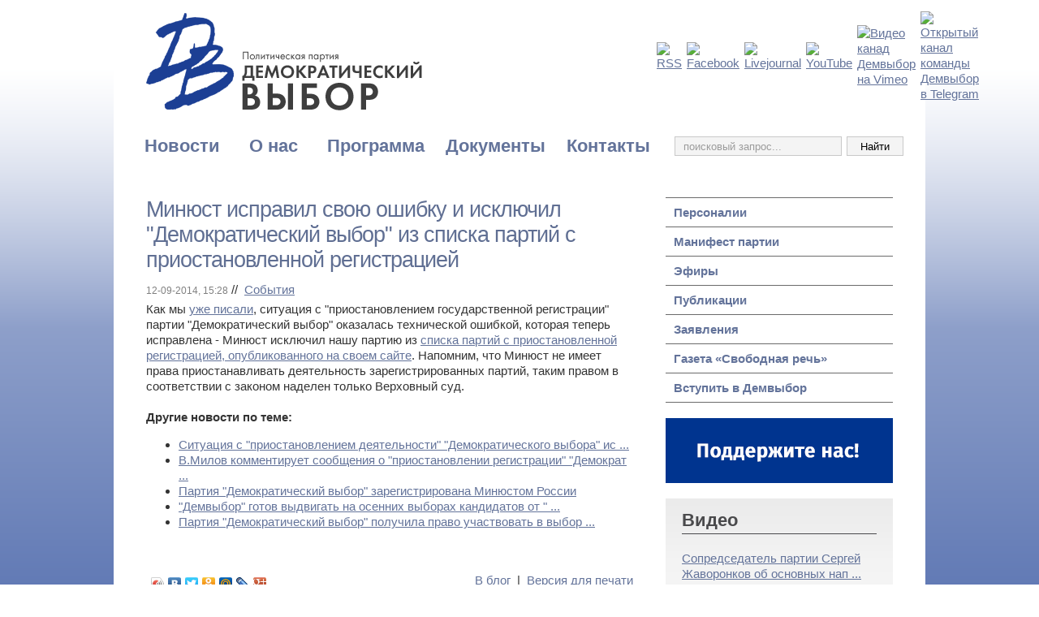

--- FILE ---
content_type: text/html; charset=windows-1251
request_url: https://demvybor.ru/events/1596-minyust-ispravil-svoyu-oshibku-i-isklyuchil-demokraticheskij-vybor-iz-spiska-partij-s-priostanovlennoj-registraciej.html
body_size: 7551
content:

<!DOCTYPE html PUBLIC "-//W3C//DTD XHTML 1.0 Transitional//EN" "http://www.w3.org/TR/xhtml1/DTD/xhtml1-transitional.dtd">
<html xmlns="http://www.w3.org/1999/xhtml">
<head>
    <script src="https://code.jquery.com/jquery-1.3.2.min.js" integrity="sha256-yDcKLQUDWenVBazEEeb0V6SbITYKIebLySKbrTp2eJk=" crossorigin="anonymous"></script>
    <title>Минюст исправил свою ошибку и исключил "Демократический выбор" из списка партий с приостановленной регистрацией &raquo; </title>
<meta http-equiv="Content-Type" content="text/html; charset=windows-1251" />
<meta name="description" content="Как мы уже писали, ситуация с приостановлением государственной регистрации партии Демократический выбор оказалась технической ошибкой, которая теперь исправлена - Минюст исключил нашу партию" />
<meta name="keywords" content="Минюст, партий, имеет, права, приостанавливать, Напомним, сайте, опубликованного, своем, деятельность, зарегистрированных, наделен, только, Верховный, законом, соответствии, таким, правом, регистрацией, приостановленной" />
<meta name="generator" content="DataLife Engine (http://dle-news.ru)" />
<meta name="robots" content="all" />
<meta name="revisit-after" content="1 days" />
<link rel="search" type="application/opensearchdescription+xml" href="https://demvybor.ru/engine/opensearch.php" title="" /><link rel="alternate" type="application/rss+xml" title="" href="https://demvybor.ru/rss.xml" />
    <base href="https://demvybor.ru/" />
    <link rel="stylesheet" type="text/css" media="all" href="https://demvybor.ru//templates/demvybor/css/style.css"/>
    <link rel="stylesheet" type="text/css" media="all" href="https://demvybor.ru//templates/demvybor/css/engine.css"/>


    <script language="javascript" type="text/javascript" defer="defer">
        <!--
        function bookmarkthis(title,url) {
            if (window.sidebar) { // Firefox
                window.sidebar.addPanel(title, url, "");
            } else if (document.all) { // IE
                window.external.AddFavorite(url, title);
            } else if (window.opera && window.print) { // Opera
                var elem = document.createElement('a');
                elem.setAttribute('href',url);
                elem.setAttribute('title',title);
                elem.setAttribute('rel','sidebar');
                elem.click();
            }
        }

        function ShowIm(n, w, h)
        {
            var par = "'toolbar=no,status=no,resizable=yes,scrollbars=yes,width=" + w + ",height=" + h + ",top=200,left=300'";
            window.open(n, '', par);
        }
        //-->
    </script>
</head>
<body>
<script language="javascript" type="text/javascript">
<!--
var dle_root       = '/';
var dle_admin      = '';
var dle_login_hash = '';
var dle_skin       = 'demvybor';
var dle_wysiwyg    = 'no';
var quick_wysiwyg  = '0';
var menu_short     = 'Быстрое редактирование';
var menu_full      = 'Полное редактирование';
var menu_profile   = 'Просмотр профиля';
var menu_fnews     = 'Найти все публикации';
var menu_fcomments = 'Найти все комментарии';
var menu_send      = 'Отправить сообщение';
var menu_uedit     = 'Админцентр';
var dle_req_field  = 'Заполните все необходимые поля';
var dle_del_agree  = 'Вы действительно хотите удалить? Данное действие невозможно будет отменить';
var dle_del_news   = 'Удалить новость';
var allow_dle_delete_news   = false;
//-->
</script>
<script type="text/javascript" src="/engine/ajax/menu.js"></script>
<script type="text/javascript" src="/engine/ajax/dle_ajax.js"></script>
<div id="loading-layer" style="display:none;font-family: Verdana;font-size: 11px;width:200px;height:50px;background:#FFF;padding:10px;text-align:center;border:1px solid #000"><div style="font-weight:bold" id="loading-layer-text">Загрузка. Пожалуйста, подождите...</div><br /><img src="/engine/ajax/loading.gif"  border="0" alt="" /></div>
<div id="busy_layer" style="visibility: hidden; display: block; position: absolute; left: 0px; top: 0px; width: 100%; height: 100%; background-color: gray; opacity: 0.1; -ms-filter: 'progid:DXImageTransform.Microsoft.Alpha(Opacity=10)'; filter:progid:DXImageTransform.Microsoft.Alpha(opacity=10); "></div>
<script type="text/javascript" src="/engine/ajax/js_edit.js"></script>
<script defer="defer">function color_reset(item, color) { item.style.color = color; item.value='';}</script>
<table id="main" align="center" width="100%" cellspacing="0" cellpadding="0" border="0" bgcolor="#ffffff">
    <tr>
        <td width="100%" height="100%" style="">
            <table cellspacing="0" cellpadding="0" border="0" bgcolor="#ffffff" width="1000" align="center">
                <tr>
                    <td id="top_bg"  height="153" valign="top">

                        <div onclick="location.href='/';" style="cursor: pointer; position: relative; width: 300px; height: 153px; float:left; margin-left:40px; margin-right:0px; margin-top:10px; margin-bottom:0" title="На главную"></div>
                        <div class="block_login">
                            <table cellpadding="2px" cellspacing="2px" width="75%" align="center">
                                <tr>
                                    <td><a href="https://demvybor.ru/rss.xml"><img src="/templates/demvybor/images/social/rss.png" width="40" height="40" alt="RSS" border="0" /></a></td>
                                    <!--<td><a href="http://twitter.com/demvybor_party"><img src="/templates/demvybor/images/social/twitter.png" width="40" height="40" alt="Twitter" border="0" /></a></td> -->
                                    <td><a href="https://www.facebook.com/demvybor.ru/"><img src="/templates/demvybor/images/social/facebook.png" width="40" height="40" alt="Facebook" border="0" /></a></td>
                                    <!-- <td><a href="http://vk.com/club19525228"><img src="/templates/demvybor/images/social/vk.png" width="40" height="40" alt="Vkontakte" border="0" /></a></td> -->
                                    <td><a href="http://demvybor.livejournal.com"><img src="/templates/demvybor/images/social/lj.png" width="40" height="40" alt="Livejournal" border="0" /></a></td>
                                    <td><a href="https://www.youtube.com/channel/UCbER18f-Yws8nojYvY5Gi6g"><img src="/templates/demvybor/images/social/youtube.png" width="40" height="40" alt="YouTube" border="0" /></a></td>
                                    <td><a href="https://vimeo.com/user53397145"><img src="/templates/demvybor/images/social/vimeo.png" width="40" height="40" alt="Видео канад Демвыбор на Vimeo" border="0" /></a></td>
                                    <td><a href="http://telegram.me/demvybor"><img src="/templates/demvybor/images/social/tg.png" width="40" height="40" alt="Открытый канал команды Демвыбор в Telegram" border="0" /></a></td>
                                </tr>
                            </table></div>
                    </td>
                </tr>
                <tr>
                    <td height="31" style="padding: 0px 25px 0px 25px">

                        <form onsubmit="javascript: showBusyLayer()" method="post" action='' style="padding: 0px 0px 0px 0px; margin: 0px 0px 0px 0px;">
                            <table cellspacing="0" cellpadding="0" border="0" width="100%" >
                                <tr valign="middle">
                                    <td height="31" width="658">    <div class="container">
        <div class="mainmenu">
            <a href="/"><div class="item1 rc5" style="">Новости</div></a>
            <a href="/about.html"><div class="item2 rc5" style="">О нас</div></a>
            <a href="/program.html"><div class="item3 rc5" style="">Программа</div></a>
            <a href="/docs.html"><div class="item4 rc5" style="">Документы</div></a>
            <a href="/contacts.html"><div class="item5 rc5" style="">Контакты</div></a>
        </div>
    </div>

</td>
                                    <td height="31" width="280" align="right">
                                        <input type="hidden" name="do" value="search" />
                                        <input type="hidden" name="subaction" value="search" />
                                        <input name="story" type="text" class="s_field" style="width:200px;color:#9c9c9c;height:20px" value="  поисковый запрос..." onfocus="this.value = '';color_reset(story, 'black');" />
                                        <input type="submit" style="margin: 0 2px 0 2px;height:24px;width:70px;" value="Найти" />
                                    </td>
                                </tr>
                            </table>
                        </form>
                    </td>
                </tr>
                <tr><td align="center" class="center">
                        <br clear="all" />
                        
                    </td></tr>
                <tr valign="top">
                    <td>
                        <table width="1000" cellspacing="0" cellpadding="0" border="0">
                            <tr valign="top">
                                <td width="720" style="padding: 27px 40px 20px 40px">
                                    
                                    <div id='dle-info'></div>
                                    <!--  -->

                                    <div id='dle-content'><table cellspacing="0" cellpadding="0" border="0" width="100%">
<tr>
<td valign="top" width="100%">
<h1 class="newstitle_full">Минюст исправил свою ошибку и исключил "Демократический выбор" из списка партий с приостановленной регистрацией&nbsp;&nbsp;&nbsp;&nbsp;</h1>
<span class="category"><span style="font-size:12px;color:#808080;">12-09-2014, 15:28</span>&nbsp;//&nbsp; <a href="https://demvybor.ru/events/">События</a>&nbsp;&nbsp;&nbsp;&nbsp;</span>
</td>
</tr>
<tr>
<td colspan="2" width="100%" style="padding: 3px 0px 0px 0px">
<div id='news-id-1596'>Как мы <a href="http://demvybor.ru/declaration/1582-situaciya-s-priostanovleniem-deyatelnosti-demokraticheskogo-vybora-ischerpana.html">уже писали</a>, ситуация с "приостановлением государственной регистрации" партии "Демократический выбор" оказалась технической ошибкой, которая теперь исправлена - Минюст исключил нашу партию из <a href="http://minjust.ru/node/2541">списка партий с приостановленной регистрацией, опубликованного на своем сайте</a>. Напомним, что Минюст не имеет права приостанавливать деятельность зарегистрированных партий, таким правом в соответствии с законом наделен только Верховный суд.</div>
<!--
<div align="right" style="padding: 10px 0px 3px 0px"><a href="#" onclick="ShowIm('/html_code.php?id_post=1596',550,200);return false;">В блог</a>&nbsp;&nbsp;|&nbsp;&nbsp;<a href="https://demvybor.ru/events/1596-minyust-ispravil-svoyu-oshibku-i-isklyuchil-demokraticheskij-vybor-iz-spiska-partij-s-priostanovlennoj-registraciej.html">Комментариев (0)</a></div>
<div align="center"></div>&nbsp;
<div class="scriptcode">Уважаемый посетитель, Вы зашли на сайт как незарегистрированный пользователь. Мы рекомендуем Вам зарегистрироваться либо войти на сайт под своим именем.</div>-->
<br />
<div class="border"><strong>Другие новости по теме:</strong></div>
<ul><li><a href="https://demvybor.ru/declaration/1582-situaciya-s-priostanovleniem-deyatelnosti-demokraticheskogo-vybora-ischerpana.html">Ситуация с "приостановлением деятельности" "Демократического выбора" ис ...</a></li><li><a href="https://demvybor.ru/declaration/1578-vmilov-kommentiruet-soobshheniya-o-priostanovlenii-registracii-demokraticheskogo-vybora-yeto-texnicheskaya-oshibka-minyusta.html">В.Милов комментирует сообщения о "приостановлении регистрации" "Демократ ...</a></li><li><a href="https://demvybor.ru/events/560-partiya-demokraticheskij-vybor-zaregistrirovana-minyustom-rossii.html">Партия &quot;Демократический выбор&quot; зарегистрирована Минюстом России</a></li><li><a href="https://demvybor.ru/declaration/953-demvybor-gotov-vydvigat-na-osennix-vyborax-kandidatov-ot-narodnogo-alyansa-i-drugix-nezaregistrirovannyx-partij.html">&quot;Демвыбор&quot; готов выдвигать на осенних выборах кандидатов от &quot ...</a></li><li><a href="https://demvybor.ru/events/871-partiya-demokraticheskij-vybor-poluchila-pravo-uchastvovat-v-vyborax.html">Партия &quot;Демократический выбор&quot; получила право участвовать в выбор ...</a></li></ul><br /><br />
<div id="print"><a href="#" onclick="ShowIm('/html_code.php?id_post=1596',550,200);return false;">В блог</a>&nbsp;&nbsp;|&nbsp;&nbsp;<a href="https://demvybor.ru/events/print:page,1,1596-minyust-ispravil-svoyu-oshibku-i-isklyuchil-demokraticheskij-vybor-iz-spiska-partij-s-priostanovlennoj-registraciej.html">Версия для печати</a></div>
<script type="text/javascript" src="//yandex.st/share/share.js" charset="utf-8"></script>
<div class="yashare-auto-init" data-yashareL10n="ru" data-yashareType="icon" data-yashareQuickServices="yaru,vkontakte,facebook,twitter,odnoklassniki,moimir,lj,gplus"></div> 
</td>
</tr>
</table>
<br clear="all" />                        <table width="100%" border="0" cellspacing="0" cellpadding="0">
                          <tr>
                            <td align="left" valign="top" class="abl02"><table width="100%" border="0" cellpadding="0" cellspacing="0" class="abl121">
                                <tr>
                                  
                                  <td align="left" ><h3 class="ntitle">Информация</h3></td>
                                </tr>
                              </table></td>
                          </tr>
                          <tr>
                            <td align="left" valign="top" class="abl22"><table width="100%" border="0" cellspacing="0" cellpadding="0">
                                <tr>
                                  <td height="30" class="abl221">&nbsp;</td>
                                </tr>
                              </table></td>
                          </tr>
                          <tr>
                            <td align="left" valign="top" height="40"><span class="news">Посетители, находящиеся в группе <b>Гости</b>, не могут оставлять комментарии в данной новости.</span></td>
                          </tr>
                         
                          </table></div>
                                    <br clear="all" />
                                </td>
                                <td width="280" style="padding: 27px 40px 20px 0">
                                    <div> <table cellpadding="0" cellspacing="0" width="100%" align="center" class="table_links_main">
  <tr valign="middle">
   <td height="29"  class="table_links"><a href="/personalii.html">Персоналии</a></td>
  </tr>
  <tr valign="middle">
   <td height="29"  class="table_links"><a href="/manifest.html">Манифест партии</a></td>
  </tr>
  <tr valign="middle">
   <td height="29"  class="table_links"><a href="http://demvybor.ru/tv_radio/">Эфиры</a></td>
  </tr>
  <tr valign="middle">
   <td height="29"  class="table_links"><a href="/public/">Публикации</a></td>
  </tr>
  <tr valign="middle">
   <td height="29"  class="table_links"><a href="/declaration/">Заявления</a></td>
  </tr>
  <tr valign="middle">
   <td height="29"  class="table_links"><a href="/gazeta_svobodnaya_rech.html">Газета «Свободная речь»</a></td>
  </tr>
  <tr valign="middle">
   <td height="29"  class="table_links"><a href="/anketa_dlya_vstupleniya.html">Вступить в Демвыбор</a></td>
  </tr>

 </table>
 </div>




                                    <br clear="all" />

                                    <div style="padding: 0 0 0 0">
                                        <a href="/podderzhite_nas.html"><img src="/img/donate.gif" width="280" border="0" alt="Поддержите нас!" /></a>
                                    </div>
                                    <div style="padding: 0 0 0 0">
                                        <!-- <a href="/contacts.html"><img src="/pr_img/region.gif" width="280" height="150" border="0" alt="Демократический выбор в регионах." /></a> -->
                                    </div>
                                    <br clear="all" />

                                    <div class="block">
                                        <h3 class="block_h3">Видео</h3>
                                        <a href="/public/2190-sopredsedatel-partii-sergej-zhavoronkov-ob-osnovnyx-napravleniyax-yekonomicheskoj-mysli.html">Сопредседатель партии Сергей Жаворонков об основных нап ...</a><br clear="all" /><br clear="all" /><a href="/public/2189-igor-drandin-o-tom-kak-ustroena-propaganda-na-tv.html">Игорь Драндин о том, как устроена пропаганда на ТВ</a><br clear="all" /><br clear="all" /><a href="/video_demvybor/2188-predsedatel-demvybor-igor-drandin-o-nacionalnoj-idee-rossii.html">Председатель Демвыбор Игорь Драндин о национальной идее ...</a><br clear="all" /><br clear="all" />
                                        <div align="right"><a href="/video/">Всё видео</a></div>
                                    </div>
                                    <br clear="all" />

                                    <div class="block">
                                        <h3 class="block_h3">Новые публикации</h3>
                                        <a href="/public/2216-.html">«Пока Путин у власти, налоги будут повышаться непрерывн ...</a><br clear="all" /><br clear="all" /><a href="/public/2212-intervyu-sergeya-zhavoronkov-izdaniyu-republic.html">Интервью Сергея Жаворонков изданию Republic</a><br clear="all" /><br clear="all" /><a href="/public/2209-o-nepriznanii-itogov-golosovaniya-9-11-sentyabrya-2022-g-v-moskve.html">О непризнании итогов голосования 9-11 сентября 2022 г.  ...</a><br clear="all" /><br clear="all" />
                                    </div>
                                    <br clear="all" />


                                    <div id="fb-root"></div>
                                    <script>(function(d, s, id) {
                                            var js, fjs = d.getElementsByTagName(s)[0];
                                            if (d.getElementById(id)) return;
                                            js = d.createElement(s); js.id = id;
                                            js.src = "//connect.facebook.net/en_US/sdk.js#xfbml=1&version=v2.6";
                                            fjs.parentNode.insertBefore(js, fjs);
                                        }(document, 'script', 'facebook-jssdk'));</script>

                                    <div class="fb-page" data-href="https://www.facebook.com/demvybor.ru/" data-width="280" data-small-header="false" data-adapt-container-width="true" data-hide-cover="false" data-show-facepile="true"><blockquote cite="https://www.facebook.com/demvybor.ru/" class="fb-xfbml-parse-ignore"><a href="https://www.facebook.com/demvybor.ru/">Политическая партия «Демократический выбор»</a></blockquote></div>
                                    <BR><br>

                                    <div class="block">
                                        <h3 class="block_h3">Демвыбор в ЖЖ</h3>
                                        <a href="https://demvybor.livejournal.com/774756.html
  " target="_blank"><strong>Брехливые СМИ</strong></a><br />Единственные СМИ которые брешут без стыда и страха о барановирусе это эхо Москвы и Дождь. У них все ...<br /><br /><a href="https://demvybor.livejournal.com/774569.html
  " target="_blank"><strong>Тушинский депутат. Отчет за 5 лет</strong></a><br />Уважаемые тушинцы!Пять лет назад в марте 2012 года вы избрали меня, Пескова Михаила Владимировича, ...<br /><br /><a href="https://demvybor.livejournal.com/774206.html
  " target="_blank"><strong>28 мая марш против градостроительного произвола</strong></a><br />28 мая марш против градостроительного произволаВ мэрию Москвы сдана заявка на проведение марша ...<br /><br /><a href="https://demvybor.livejournal.com/774102.html
  " target="_blank"><strong>«Давайте не будем отождествлять Россию и Путина, это разные вещи. Путин уйдёт, а Россия останется!»</strong></a><br />Игорь Драндин: &laquo;Давайте не будем отождествлять Россию и Путина, это разные вещи. Путин уйдёт, ...<br /><br />
                                    </div>
                                    <br clear="all" />


                                    <!-- Yandex.Metrika counter -->
                                    <script type="text/javascript" >
                                        (function (d, w, c) {
                                            (w[c] = w[c] || []).push(function() {
                                                try {
                                                    w.yaCounter1124672 = new Ya.Metrika({
                                                        id:1124672,
                                                        clickmap:true,
                                                        trackLinks:true,
                                                        accurateTrackBounce:true,
                                                        webvisor:true
                                                    });
                                                } catch(e) { }
                                            });

                                            var n = d.getElementsByTagName("script")[0],
                                                s = d.createElement("script"),
                                                f = function () { n.parentNode.insertBefore(s, n); };
                                            s.type = "text/javascript";
                                            s.async = true;
                                            s.src = "https://mc.yandex.ru/metrika/watch.js";

                                            if (w.opera == "[object Opera]") {
                                                d.addEventListener("DOMContentLoaded", f, false);
                                            } else { f(); }
                                        })(document, window, "yandex_metrika_callbacks");
                                    </script>
                                    <noscript><div><img src="https://mc.yandex.ru/watch/1124672" style="position:absolute; left:-9999px;" alt="" /></div></noscript>
                                    <!-- /Yandex.Metrika counter -->
                                </td>
                            </tr>
                        </table>
                    </td>
                </tr>
            </table>
            <br>
            <p align="center"><a style="text-decoration: none; color: #fff" href="/docs.html">© 2010 - 2018 Политическая партия &laquo;Демократический выбор&raquo;</a><br /></p>
            <br>
</body>
</html>
<!-- DataLife Engine Copyright SoftNews Media Group (http://dle-news.ru) -->


--- FILE ---
content_type: text/css
request_url: https://demvybor.ru//templates/demvybor/css/style.css
body_size: 1413
content:
body,p,a,li,td {
color:#343434;
font-family:"Trebuchet MS", Lucida Grande, Arial, Helvetica, sans-serif;
font-size:15px;
line-height:19px;
}

html,body {
height:100%;
}

body {
background:url(../images/bg_gr.png) fixed;
background-position:top;
background-repeat:repeat-x;
color:Olive;
margin:0;
padding:0;
}

#main {
background:transparent;
height:100%;
padding:0;
}

#footer {
background:url(../images/bottom_bg.gif);
background-position:bottom;
background-repeat:repeat-x;
height:40px;
padding:17px 25px;
}

/* was 6f7688 */
a:link, a:visited {
color:#63739a;
}
a:hover {
color:#92a9dd;
text-decoration:underline;
}


h1,h2,h3,h4,h5,h6 {
color:#6d6d6d;
font-family:"Trebuchet MS", Lucida Grande, Arial, Helvetica, sans-serif;
font-weight:400;
margin:0;
padding:0;
}

.ntitle {
color:#506599;
font-family:"Trebuchet MS", Lucida Grande, Arial, Helvetica, sans-serif;
font-size:26px;
font-weight:700;
line-height:27px;
margin:0;
padding:0 0 20px;
}

.block_1 {
background:url(../images/block_bg.png);
background-position:top;
background-repeat:repeat-x;
border:1px solid #bcbcbc;
padding:15px;
}

.block_top {
background:url(../images/block_bg.png);
background-position:top;
background-repeat:repeat-x;
border:1px solid #bcbcbc;
margin-bottom:15px;
margin-top:15px;
padding:15px;
}

.block_bottom {
background:url(../images/block_bg.png);
background-position:top;
background-repeat:repeat-x;
border:1px solid #bcbcbc;
margin-top:15px;
padding:15px;
}

.count {
font-size:17px;
}

.menu {
background:#transparent;
}

.menu:hover {
background:#f18e00;
color:#92a9dd;
}

.m_link {
color:#fff;
font-size:18px;
font-weight:lighter;
}

input,textarea,button {
background:#f4f4f4;
border:1px solid #c9c9c9;
}

textarea {
color:#1f1f1f;
font-family:Arial;
}

.button {
background:#818181;
border-left:1px #fff solid;
border-right:1px #fff solid;
color:#fff;
display:block;
font-family:"Trebuchet MS", Lucida Grande, Arial, Helvetica, sans-serif;
font-size:18px;
font-weight:lighter;
height:25px;
line-height:25px;
margin:0 0 0 10px;
padding:0;
text-decoration:none;
width:90px;
}

.button:hover {
background:#f18e00;
border-bottom:1px #f18e00 solid;
border-top:1px #f18e00 solid;
color:#fff;
text-decoration:none;
}

#top_bg {
background:url(../images/dv_bg.png);
background-position:top;
background-repeat:no-repeat;
}

.h_menu {
color:#fff;
font-family:Arial;
font-size:13px;
font-weight:700;
text-decoration:none;
}

.newstitle_full {
font-size:20pt;
font-weight:500;
line-height:31px;
	color: #606f93;

}



.stext {
color:#555;
font-size:11px;
text-decoration:none;
}

.stext a:active,.stext a:visited,.stext a:link {
color:#5078d5;
text-decoration:underline;
}

.stext a:hover {
color:#5078d5;
text-decoration:none;
}

.list p {
background-image:url(../images/list_p.gif);
background-position:left 5px;
background-repeat:no-repeat;
color:#666;
font-size:12px;
padding:10px 40px 20px 0;
text-decoration:none;
}

#print {
float:right;
}

.block {
background:url(../images/grad_block.png) repeat-x;
float:right;
margin-bottom:15px;
padding:10px 20px 20px;
width:240px;
}

.block_login {
float:right;
padding:10px 35px 20px 0;
width:300px;
}

.block_h3 {
border-bottom:1px solid #4a4a4c;
color:#4a4a4c;
font-family:"Trebuchet MS", Lucida Grande, Arial, Helvetica, sans-serif;
font-size:22px;
font-weight:700;
margin-bottom:20px;
padding:7px 15px 7px 0;
}

.greeting {
border-bottom:1px solid #a9a9a9;
font-weight:300;
padding:0 0 2px;
}

.sp_login {
width:15px;
}

.table_links_main {
border-bottom:1px solid #6b6b6b;
}

.table_links {
background:#fff;
border-top:1px solid #6b6b6b;
font-weight:700;
height:35px;
padding-left:10px;
}

.table_links:hover {
background:#f4f4f4;
text-decoration:none;
color:#92a9dd;
}



#quick-links {
height:20px;
margin-left:463px;
position:relative;
top:6px;
width:220px;
}

#quick-links a {
display:block;
float:left;
margin:0 15px;
}

#quick-links #home {
background:url(../images/home.gif);
height:10px;
width:11px;
}

#quick-links #sitetree {
background:url(../images/sitetree.gif);
height:9px;
width:11px;
}

#quick-links #mailto {
background:url(../images/mailto.gif);
height:8px;
width:12px;
}

#quick-links a span {
display:none;
}

	    div.mainmenu div {
		background-color	: #ffffff;
		padding-top: 5px;
		padding-bottom: 0px;
		padding-left:11px;
		padding-right:11px;
		margin	: 2px;
		min-width	: 80px;
		height	: 25px;
		font-size: 22px;
		font-weight:bolder;
		text-align		: center;
			text-decoration:none;
		float	: left;
		}
		
		div.mainmenu a:hover div {
		background-color:#fff;
		color:#92a9dd;

		}
		
		div.mainmenu a:active div {
		background-color:#dcdcdc;
		text-decoration:none;
		}


td.center {
//text-align:center;
}



h1,h2 {
font-size:20pt;
font-weight:700;
letter-spacing:-1px;
margin-bottom:0.4em;
}

a.h_menu,a:visited.h_menu,a:hover.h_menu {
color:#fff;
font-family:Arial;
text-decoration:none;
}

.newstitle a:visited, .newstitle a:link  {
font-size:18pt;
font-weight:400;
line-height:25px;
margin-bottom:0.4em;
text-decoration:none;
}

.newstitle a:hover {
font-size:18pt;
font-weight:400;
line-height:25px;
margin-bottom:0.4em;
text-decoration:underline;
color:#92a9dd;
}





#print a:active,#print a:visited,#print a:link,.table_links a {
text-decoration:none;
}